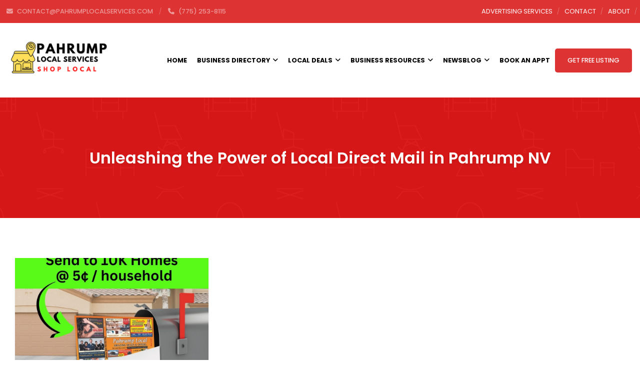

--- FILE ---
content_type: text/html; charset=utf-8
request_url: https://www.google.com/recaptcha/api2/aframe
body_size: 137
content:
<!DOCTYPE HTML><html><head><meta http-equiv="content-type" content="text/html; charset=UTF-8"></head><body><script nonce="g7L-E7q1y2XB653Y08C-kQ">/** Anti-fraud and anti-abuse applications only. See google.com/recaptcha */ try{var clients={'sodar':'https://pagead2.googlesyndication.com/pagead/sodar?'};window.addEventListener("message",function(a){try{if(a.source===window.parent){var b=JSON.parse(a.data);var c=clients[b['id']];if(c){var d=document.createElement('img');d.src=c+b['params']+'&rc='+(localStorage.getItem("rc::a")?sessionStorage.getItem("rc::b"):"");window.document.body.appendChild(d);sessionStorage.setItem("rc::e",parseInt(sessionStorage.getItem("rc::e")||0)+1);localStorage.setItem("rc::h",'1769717371170');}}}catch(b){}});window.parent.postMessage("_grecaptcha_ready", "*");}catch(b){}</script></body></html>